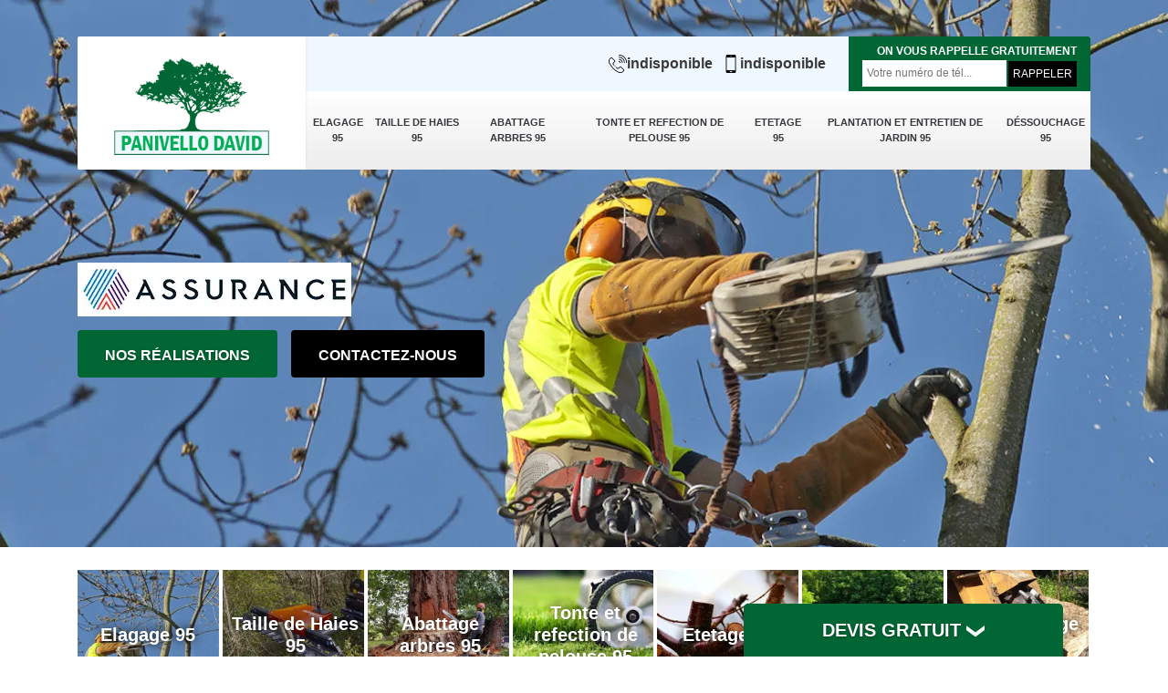

--- FILE ---
content_type: text/html; charset=UTF-8
request_url: https://www.jardin-95.fr/paysagiste-elagage-fremecourt-95830
body_size: 5781
content:
<!DOCTYPE html>
<html dir="ltr" lang="fr-FR">
<head>
		<meta charset="UTF-8" />
    <meta name=viewport content="width=device-width, initial-scale=1.0, minimum-scale=1.0 maximum-scale=1.0">
    <meta http-equiv="content-type" content="text/html; charset=UTF-8" >
    <title>Elagage à Fremecourt 95830 tél: 01.85.53.06.07</title>
        <meta name="description" content="Entreprise spécialisée dans l'élagage à Fremecourt 95830 nous traitons votre jardins avec respect aussi bien dans l'évacuation des déchets que l'élagage minutieux">        <link rel="canonical" href="https://www.jardin-95.fr/paysagiste-elagage-fremecourt-95830" />    <link rel="shortcut icon" href="/skins/default/images/p/favicon.ico" type="image/x-icon">
	<link rel="icon" href="/skins/default/images/p/favicon.ico" type="image/x-icon">
  <link href="/skins/default/css/style.css" rel="stylesheet" type="text/css"/>
 <link rel="preconnect" href="https://www.googletagmanager.com">
<link rel="preconnect" href="https://nominatim.openstreetmap.org">   
<script type="application/ld+json">{
    "@context": "http://schema.org",
    "@type": "LocalBusiness",
    "name": "Panivello david",
    "url": "https://www.jardin-95.fr",
    "telephone": "indisponible",
    "mobile": "indisponible",
    "email": "indisponible",
    "address": {
        "@type": "PostalAddress",
        "streetAddress": "indisponible",
        "addressLocality": null,
        "postalCode": "",
        "addressCountry": "FR"
    }
}</script></head>

<body class="Desktop ville">
    <div class="boxed-container">
      
      <header class="site-header"><div class="container"><div class="header__container"><div class="header"><div class="header__logo"><a href="/" title="logo-elagage-95-panivello-david"><img loading="lazy" loading="lazy" src="/skins/default/images/p/Logo-panivello-david.png" alt="elagage-panivello-david"></a></div><nav class="nav header__navigation"><ul class="nav-list"><li class="nav-item"><a href="/">Elagage 95</a></li><li class="nav-item"><a href="taille-haies-val-d-oise-95">Taille de Haies 95</a></li><li class="nav-item"><a href="abattage-arbres-val-d-oise-95">Abattage arbres 95</a></li><li class="nav-item"><a href="tonte-refection-pelouse-val-d-oise-95">Tonte et refection de pelouse 95</a></li><li class="nav-item"><a href="etetage-arbres-val-d-oise-95">Etetage 95</a></li><li class="nav-item"><a href="plantation-entretien-jardin-val-d-oise-95">Plantation et entretien de jardin 95</a></li><li class="nav-item"><a href="dessouchage-val-d-oise-95">Déssouchage 95</a></li></ul></nav><div class="header__top"><div class="header__top_wdg tel-top"><a href="tel:indisponible"><img loading="lazy" loading="lazy" src="/skins/default/images/img/fixe.webp" alt="icon">indisponible</a><a href="tel:indisponible"><img loading="lazy" loading="lazy" src="/skins/default/images/img/portable.webp" alt="icon">indisponible</a></div><div class="header__top_wdg rappel-gratuit"><strong>On vous rappelle gratuitement</strong><form action="/message.php" method="post" id="rappel_immediat"><input type="text" name="mail" id="mail2" value=""><input type="hidden" name="type" value="rappel"><input type="text" name="numtel" required="" placeholder="Votre numéro de tél..." class="form-input"><input type="submit" name="OK" value="RAPPELER" class=" btn btn-submit"></form></div></div></div></div></div></header><div class="homeslider"><div class="carouselSlider"><div class="fadeOut owl-carousel owl-theme"><div class="item" style="background-image:url(/skins/default/images/p/elagage-95.webp)"></div></div></div><div class="container"><div class="captionSlider"><div class="ass_"><img loading="lazy" src="/skins/default/images/img/assurance.webp" alt="assurance"></div><div class="btn-slider"><a href="/realisations" title="Contactez-nous" class="btn btn-custom">Nos réalisations</a><a href="/contact" title="Contactez-nous" class="btn btn-custom btn-cont">Contactez-nous</a></div></div></div></div><div class="Devisgratuit"><p class="btn-button">Devis gratuit <img loading="lazy" loading="lazy" src="/skins/default/images/drop.svg" alt="icon"></p><form action="/message.php" method="post" id="FormDevis"><input type="text" name="mail" id="mail" value=""><input type="text" name="nom" required="" class="form-input" placeholder="Votre Nom"><input type="text" name="code_postal" required="" class="form-input" placeholder="Votre code postal"><input type="text" name="email" required="" class="form-input" placeholder="Votre email"><input type="text" name="telephone" required="" class="form-input" placeholder="Votre téléphone"><textarea name="message" required="" class="form-input" placeholder="Votre message"></textarea><input type="submit" value="Envoyer ma demande" class="btn btn-submit"></form></div>
      <div class="Contenu"><div class="container"><div class="categories"><div class="cat-item"><a href="/"><img loading="lazy" src="/skins/default/images/p/cat-elagage-panivello-david.webp" alt="elagage-95" /><span>Elagage 95</span></a></div><div class="cat-item"><a href="taille-haies-val-d-oise-95"><img loading="lazy" src="/skins/default/images/p/cat-taille-de-haie-panivello-david.webp" alt="taille-de-haies-95" /><span>Taille de Haies 95</span></a></div><div class="cat-item"><a href="abattage-arbres-val-d-oise-95"><img loading="lazy" src="/skins/default/images/p/cat-abattage-d-arbres-panivello-david.webp" alt="abattage-arbres-95" /><span>Abattage arbres 95</span></a></div><div class="cat-item"><a href="tonte-refection-pelouse-val-d-oise-95"><img loading="lazy" src="/skins/default/images/p/cat-tonte-et-refection-de-pelouse-panivello-david.webp" alt="tonte-et-refection-de-pelouse-95" /><span>Tonte et refection de pelouse 95</span></a></div><div class="cat-item"><a href="etetage-arbres-val-d-oise-95"><img loading="lazy" src="/skins/default/images/p/cat-etetage-panivello-david.webp" alt="etetage-95" /><span>Etetage 95</span></a></div><div class="cat-item"><a href="plantation-entretien-jardin-val-d-oise-95"><img loading="lazy" src="/skins/default/images/p/cat-plantation-et-entretien-jardin-panivello-david.webp" alt="plantation-et-entretien-de-jardin-95" /><span>Plantation et entretien de jardin 95</span></a></div><div class="cat-item"><a href="dessouchage-val-d-oise-95"><img loading="lazy" src="/skins/default/images/p/cat-dessouchage-arbre-et-haie-panivello-david.webp" alt="dessouchage-95" /><span>Déssouchage 95</span></a></div></div><div class="corps"><div class="mainleft"><div class="Block Block0"><div class="bloc-une"><h1>Paysagiste expert de l'élagage Fremecourt 95830 travail sérieux</h1><h2>Votre projet d’élagage bien mis en œuvre par Panivello david</h2><p>Avec une formation spécialisée qui nous a permis de gagner des expériences, nos élagueurs formés peuvent travailler sur tous types d'arbres. À la hauteur des évolutions technologiques de l’art, ils accèdent et montent les arbres généralement avec une corde particulière, et des matériels appropriés à l’opération. Nous œuvrons dans le respect total des normes en vigueur du forestier. Grâce à notre réactivité, notre professionnalisme et la formation suivie par nos arboristes, notre entreprise a la chance de vous offrir des bons services.</p></div></div><div class="content-list"><div class="row"><div class="col-lg-6 box0ne"><div class="Block Block1"><div class="row"><div class="col-md-5"><div class="ImgContenu" style="background-image: url(/photos/510670-elagage-panivello-david-1.jpg);"></div></div><div class="col-md-7"><div class="bloc-une"><h2>L’entreprise Panivello david pour un élagage d’arbre - Fremecourt 95830</h2><p>Vous avez un terrain en Fremecourt où vous allez construire une maison, mais il y a des arbres qu’il faut enlever pour pouvoir entreprendre les travaux. Nous pouvons vous les enlever aussitôt que possible. Nous avons de l’expérience dans ce domaine depuis des années, que vous n’avez rien à craindre avec nous. Pour chacun de vos projets, nous n’oublions pas de vous procurer un devis élagage d’arbre gratuit et détaillé. Si vous le signez, un contrat d’élagage sera établi entre nous.</p></div></div></div></div></div><div class="col-lg-6 boxTwo"><div class="Block Block2"><div class="row"><div class="col-md-5"><div class="ImgContenu" style="background-image: url(/photos/510670-elagage-panivello-david-2.jpg);"></div></div><div class="col-md-7"><div class="bloc-une"><h2>Elagage d’arbre à Fremecourt avec Panivello david</h2><p>Plusieurs personnes pensent que l'élagage et le taillage des arbres sont identiques. Pas totalement similaires, ils présentent quelques différences frappantes. Sachez qu’élaguer permet d’éliminer les parties désagréables de l’arbre. Les cisailles sont les outils les plus utilisés durant l’opération en plus des scies et des coupe-bordures. L'élagage dans le 95830 doit être fait une fois par an et pas plus de deux fois. Il convient de recourir l’aide d’un élagueur professionnel expérimenté pour réaliser l’opération. Faites-nous confiance pour cela.</p></div></div></div></div></div><div class="col-lg-6 boxThre"><div class="Block Block3"><div class="row"><div class="col-md-5"><div class="ImgContenu" style="background-image: url(/photos/510670-elagage-panivello-david-3.jpg);"></div></div><div class="col-md-7"><div class="bloc-une"><h2>Pourquoi un devis ?</h2><p>Une intervention pour un élagage a besoin de temps. Nos élagueurs formés peuvent intervenir sur tout terrain pour analyser le contenu des travaux à faire. Panivello david par ses artisans vous offre toujours un devis afin de pouvoir établir un contrat fiable et justifié. Notre devis note tous ceux qui concernent les travaux avec leur tarification. Notre tarif d’intervention dérive des travaux à entreprendre et des méthodes choisies pour travailler professionnellement. Pour que vous ayez une réduction des tarifs, nous pouvons discuter ouvertement de la situation réelle.</p></div></div></div></div></div><div class="col-lg-6 boxFor"><div class="Block Block4"><div class="row"><div class="col-md-5"><div class="ImgContenu" style="background-image: url(/photos/510670-elagage-panivello-david-4.jpg);"></div></div><div class="col-md-7"><div class="bloc-une"><h2>L’élagage d’arbre avec Panivello david</h2><p>Si vous recherchez des arboristes compétents en élagage d’arbres, l’équipe de l’entreprise peut se déplacer dans tout Fremecourt. Ayez recours à notre professionnalisme pour vos besoins en coupe d’arbre, enlèvement de souches, ramassage de feuilles, etc. Nous maitrisons bien également l’escalade sur les arbres pour une intervention sécurisée. Pour un travail réussi, minutieux et perfectionné, nos élagueurs ne laissent aucune trace des travaux dès les tâches terminées. Votre terrain sera admirable et bien nettoyé comme si on n’y a jamais été. Pour plus de renseignements, contactez-nous.</p></div></div></div></div></div></div></div></div></div></div></div><div class="lastBlock"><div class="container"><div class="Block Block5"><div class="row"><div class="col-md-6"><div class="ImgContenu" style="background-image: url(/photos/510670-elagage-panivello-david-5.jpg);"></div></div><div class="col-md-6"><div class="bloc-une"><h2>Notre entreprise élagage d’arbre à votre service !</h2><p>Certains arbres peuvent détruire votre terrain de plantation dû à leur vieillesse. Effectivement, vous pouvez vous en faire débarrasser s’ils dérangent trop. Panivello david œuvre dans l’élagage d’arbre, le travail consiste à enlever les arbres. Nous tachons à chaque intervention qu’on effectue à Fremecourt, de bien nettoyer votre terrain après que les travaux soient terminés. Suffisamment habitués dans le domaine d’élagage, nous serons toujours prêts à réaliser vos projets d’élagage d’arbre 95830. Vous pouvez nous contacter pour avoir d’autres renseignements sur nos prestations.</p></div></div></div></div><div class="Block Block6"><div class="row"><div class="col-md-6"><div class="ImgContenu" style="background-image: url(/photos/510670-elagage-panivello-david-6.jpg);"></div></div><div class="col-md-6"><div class="bloc-une"><h2>Différence entre taillage et élagage d’arbre</h2><p>Si vous nettoyez ou ramasser des déchets verts dans votre cour, il est possible que vous envisagiez de tailler et d'élaguer les arbres. Les deux sont très indispensables dans le domaine de l’aménagement paysager avec des petites différences importantes. L'élagage consiste à couper les branches inutiles alors que la taille favorise plutôt une croissance saine d’un arbre. Les périodes de réalisation sont différentes avec des outils vraiment différents. Mais l’objectif de Panivello david est de toujours laisser un paysage plus attrayant et plus sain.</p></div></div></div></div><div class="Block Block7"><div class="row"><div class="col-md-6"><div class="ImgContenu" style="background-image: url(/photos/510670-elagage-panivello-david-7.jpg);"></div></div><div class="col-md-6"><div class="bloc-une"><h2>L’élagage sylvicole fait par des professionnels</h2><p>Dit aussi élagage forestier, il est choisi pour les arbres qui servent de produits pour bois d'œuvre (mobiliers). Il permet de couper les branches d’un arbre avec objectif d'avoir le moins de tiges possible. En effet, des boucles se créent chaque fois qu’une branche se montre, ce qui limita la représentation commerciale du bois. Nous réalisons aussi la taille de réorientation des arbres élagués. Panivello david avec ses élagueurs jardinier est disponibles pour vous aider dans ce travail quelque soit la saison à Fremecourt 95830. </p></div></div></div></div><div class="Block Block8"><div class="row"><div class="col-md-6"><div class="ImgContenu" style="background-image: url(/photos/510670-elagage-panivello-david-8.jpg);"></div></div><div class="col-md-6"><div class="bloc-une"><h2>Nos professionnels pour vos besoins d’élagage d’arbre</h2><p>Nous sommes une entreprise dédiée pour l’élagage d’arbres à Fremecourt. Nous faisons tous travaux qui concernent le domaine de coupe d’arbre. En effet, il est possible qu’un arbre offense la tranquillité de votre environnement. Il faut alors les enlever pour vivre sans danger. Avec nos arboristes élagueurs, nous sommes une société élagage spécialisé. Très éprouvés, nous donnons un design unique à votre espace en respectant vos besoins. Notre équipe fait de son possible pour rechercher la solution parfaite pour tous vos travaux d’arbres.</p></div></div></div></div><div class="Block Block9"><div class="row"><div class="col-md-6"><div class="ImgContenu" style="background-image: url(/photos/510670-elagage-panivello-david-9.jpg);"></div></div><div class="col-md-6"><div class="bloc-une"><h2>Nos élagueurs pour un élagage réussi</h2><p>Notre entreprise sise à Fremecourt fait tous travaux d’émondage dans votre propriété, ainsi que l’élagage et les plantations. Panivello david est une société d’élagage qui rend service à toutes catégories de clients à Fremecourt. Nous mettons un point sur la protection de l’environnement à chacune de nos interventions avec des techniques maitrisées et bien ajustées à l’endroit de plantation de l’arbre. Ayant suivi une formation adéquate sur ce travail, notre entreprise peut servir quand vous voulez pour des travaux d’élagage qu’ils soient faciles ou complexes.</p></div></div></div></div></div></div><section class="section-avis"><div id="temoignages"><div class="container"><div class="sa-titre"><div class="titreAvis">Les avis de nos clients</div></div><div class="sa-content"><div class="slide-temoignage"></div></div><div class="btn-content"><a href="/temoignages" class="btn-custom">Voir plus</a></div></div></div></section><div class="listCategories"><div class="container"><div class="Services"><p class="Titre">Autres services</p><div class="Liens"><a href="/abattage-arbres-fremecourt-95830">Abattage arbres Fremecourt 95830</a><a href="/tonte-refection-pelouse-fremecourt-95830">Tonte et refection de pelouse Fremecourt 95830</a><a href="/etetage-arbres-fremecourt-95830">Etetage Fremecourt 95830</a><a href="/plantation-entretien-jardin-fremecourt-95830">Plantation et entretien de jardin Fremecourt 95830</a><a href="/dessouchage-fremecourt-95830">Déssouchage Fremecourt 95830</a><a href="/taille-haies-fremecourt-95830">Taille de Haies Fremecourt 95830</a></div></div></div></div></div>
      <footer class="page-footer"><div class="footer-content"><div class="container"><div class="footer-col-left"><div class="inside"><p>Contact</p><div class="contact-info"><img loading="lazy" loading="lazy" src="/skins/default/images/img/adresse.webp" alt="icon">indisponible</div><div class="contact-info tel-foot"><a href="tel:indisponible"><img loading="lazy" loading="lazy" src="/skins/default/images/img/fixe.webp" alt="icon">indisponible</a><br><a href="tel:indisponible"><img loading="lazy" loading="lazy" src="/skins/default/images/img/portable.webp" alt="icon">indisponible</a></div></div></div></div><div id="Map" class="footer-map"></div></div><div class="footer-bottom"><div class="container"><div class="copyright">©2025 - 2026 Tous droits réservés - <a href="/mentions-legales" title="Mentions légales">Mentions légales</a></div></div></div></footer>
    </div>
</body>

<script src="/js/jquery-3.6.0.min.js"></script>
<script src="/js/scripts.js"></script>

<link rel="stylesheet" href="/skins/default/css/owl.carousel.min.css">
<link rel="stylesheet" href="/skins/default/css/owl.theme.default.min.css">
<script src="skins/default/js/owl.carousel.min.js"></script>
<script src="skins/default/js/slick.min.js"></script>



<script type="text/javascript">		
		var Support = 'Desktop';
		$(document).ready(function(){
		// Js lancés une fois la page chargée
			
		          initAnalytics('_');
		
        // Append the mobile icon nav
        
        $('.nav-item').has('ul').prepend('<span class="nav-click"><i class="nav-arrow"></i></span>');
        $('.nav-mobile').click(function(){
            $('.nav-list').toggle();
        });
        $('.nav-list').on('click', '.nav-click', function(){
            $(this).siblings('.nav-submenu').toggle();
            $(this).children('.nav-arrow').toggleClass('nav-rotate');
            
        });

        
        //Mobile
                

        //slider
		    $('.fadeOut').owlCarousel({
          items: 1,
          loop: true,
          margin: 10,
          autoplay:true,
          dots: false
        });

      
// JS TEMOIGNAGE
$('.slide-temoignage').slick({
      arrows:false,
      slidesToShow: 3,
      slidesToScroll: 1,
      autoplay: true,
      autoplaySpeed: 4000,
      pauseOnHover:false,
      speed:1000,
      responsive: [
        {
        breakpoint: 992, // tablette (Bootstrap md - 992px ↓)
        settings: {
          slidesToShow: 2
        }
      },
      {
        breakpoint: 768, // mobile (Bootstrap sm - 768px ↓)
        settings: {
          slidesToShow: 1
        }
      }
    ]
  }); 

        //toogle
                $( ".btn-button" ).click(function() {
          $( "#FormDevis" ).toggle();
        });
         

		});
	</script>
  <link rel="stylesheet" href="/js/leaflet/leaflet.css" />
  <script src="/js/leaflet/leaflet.js"></script>
  <script src="/js/map.js"></script>
  <script>initMap('France',16);</script>
</html>


--- FILE ---
content_type: text/html; charset=UTF-8
request_url: https://www.jardin-95.fr/ajax.php
body_size: 118
content:
{"code_google_tags":"","code_analytics":"UA-130474883-9","RGPD":null,"dbg":["Erreur  n'est pas reconnu."]}